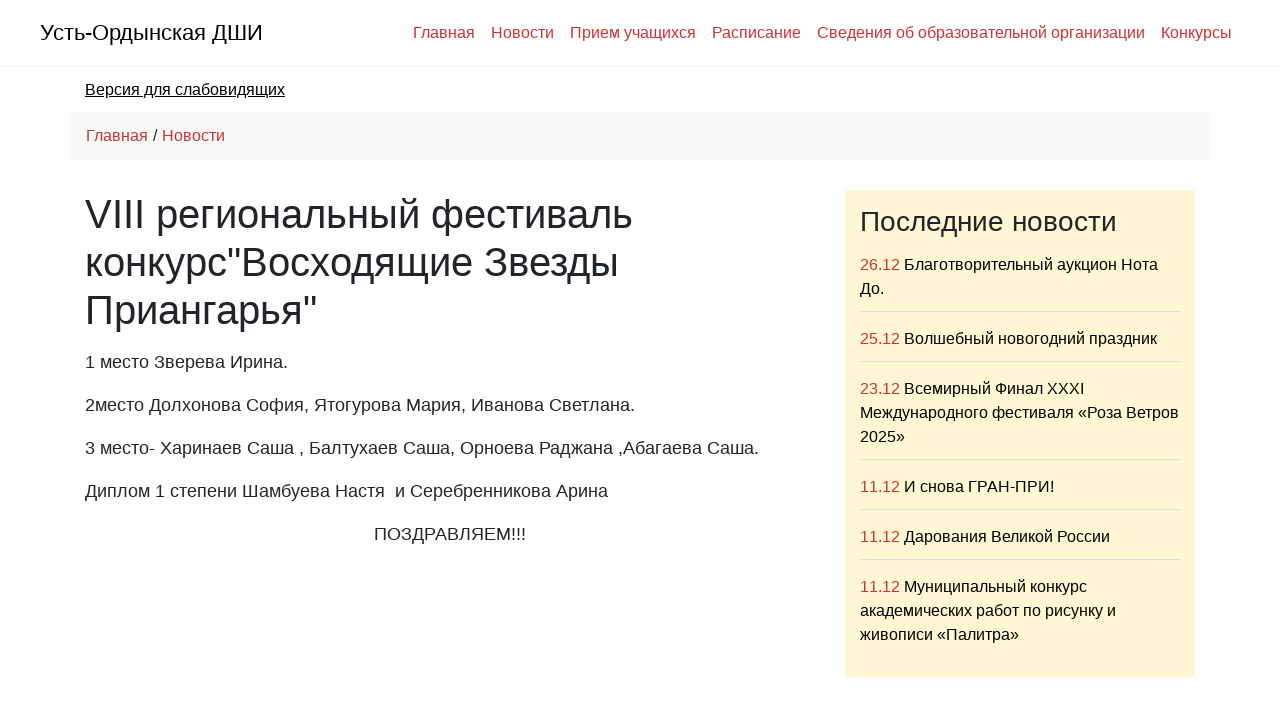

--- FILE ---
content_type: text/html; charset=utf-8
request_url: https://ordadmsh.ru/news/177
body_size: 3251
content:
<!DOCTYPE html>
<html>
  <head>
    <title>VIII региональный фестиваль конкурс&amp;quot;Восходящие Звезды Приангарья&amp;quot; | МУДО «Усть-Ордынская ДШИ»</title>

    <meta name="description" content="Муниципальное Учреждение Дополнительного Образования Усть-Ордынская Детская Школа Искусств">
    <meta name="viewport" content="width=device-width, initial-scale=1, shrink-to-fit=no">
    <meta name="csrf-param" content="authenticity_token" />
<meta name="csrf-token" content="iZ9VMMvTjAaVXwyUbM_450c4fhjE8XPDgnfcuIxjl1kEDk_CN-rWvGJ8sazteqwBn9ZqqQm1lWBeyVceaC3I4w" />

    <link rel="stylesheet" media="all" href="/assets/application-22243c32dbe5c8be68d28f01b511506ce7ce2cdac64d283f74c4b56a170ed004.css" />
    <link rel="stylesheet" media="all" href="/assets/normal-2b075fd837db3e1a72a3cc58d8c96b9fe96f5fa4c569364dbd3234d888088913.css" />
    

    <link rel="apple-touch-icon" sizes="57x57" href="/apple-icon-57x57.png">
    <link rel="apple-touch-icon" sizes="60x60" href="/apple-icon-60x60.png">
    <link rel="apple-touch-icon" sizes="72x72" href="/apple-icon-72x72.png">
    <link rel="apple-touch-icon" sizes="76x76" href="/apple-icon-76x76.png">
    <link rel="apple-touch-icon" sizes="114x114" href="/apple-icon-114x114.png">
    <link rel="apple-touch-icon" sizes="120x120" href="/apple-icon-120x120.png">
    <link rel="apple-touch-icon" sizes="144x144" href="/apple-icon-144x144.png">
    <link rel="apple-touch-icon" sizes="152x152" href="/apple-icon-152x152.png">
    <link rel="apple-touch-icon" sizes="180x180" href="/apple-icon-180x180.png">
    <link rel="icon" type="image/png" sizes="192x192"  href="/android-icon-192x192.png">
    <link rel="icon" type="image/png" sizes="32x32" href="/favicon-32x32.png">
    <link rel="icon" type="image/png" sizes="96x96" href="/favicon-96x96.png">
    <link rel="icon" type="image/png" sizes="16x16" href="/favicon-16x16.png">
    <link rel="manifest" href="/manifest.json">
    <meta name="msapplication-TileColor" content="#ffffff">
    <meta name="msapplication-TileImage" content="/ms-icon-144x144.png">
    <meta name="theme-color" content="#ffffff">

    <script src="/assets/application-1b9fa79fd821d15065bd41755445dca0d32e1551136590e75fc64652d802c9f8.js"></script>
    <script src="/ckeditor/ckeditor.js"></script>
  </head>

  <body>
    <div class="container">
  <div class="row">
    <nav class="topbar fixed-top navbar navbar-expand-md navbar-light">
      <div class="topbar__logo">
        <a href="/">
          <h1>Усть-Ордынская ДШИ</h1>
        </a>
      </div>

      <button class="navbar-toggler" type="button" data-toggle="collapse" data-target="#navbarNavDropdown" aria-controls="navbarNavDropdown" aria-expanded="false" aria-label="Toggle navigation">
        <span class="navbar-toggler-icon"></span>
      </button>

        <div class="topbar__topmenu collapse navbar-collapse" id="navbarNavDropdown">
          <ul class="navbar-nav">
              <li class="nav-item">
                <a class="nav-link" href="/">Главная</a>
              </li>
              <li class="nav-item">
                <a class="nav-link" href="/news">Новости</a>
              </li>
              <li class="nav-item">
                <a class="nav-link" href="/pages/60">Прием учащихся</a>
              </li>
              <li class="nav-item">
                <a class="nav-link" href="/pages/124">Расписание</a>
              </li>
              <li class="nav-item">
                <a class="nav-link" href="	/blocks/48">Сведения об образовательной организации</a>
              </li>
              <li class="nav-item">
                <a class="nav-link" href="/pages/79">Конкурсы</a>
              </li>
          </ul>
        </div>
    </nav>
  </div>
</div>


    <div class="container-md body">
      <div class="row supportive-top-bar">
        <div class="col-12">
          <a class="version_for_limited" href="/change_render_mode">Версия для слабовидящих</a>
        </div>
      </div>


      <div class="row">
          <ul class="breadcrumb">
            <li><a href="/">Главная</a></li><li><a href="/news">Новости</a></li>
          </ul>
      </div>

      <div class="wrapper">
        
<div class="row justify-content-center news-single-page">
  <div class="col-12 col-lg-8">
    <div class="news-single">
      <h1 class="news-single__title title">
        VIII региональный фестиваль конкурс&quot;Восходящие Звезды Приангарья&quot;
      </h1>

      
      <div class="news-single__content">
        <p><span style="font-size:18px;">1 место Зверева Ирина. </span></p>

<p><span style="font-size:18px;">2место Долхонова София, Ятогурова Мария, Иванова Светлана. </span></p>

<p><span style="font-size:18px;">3 место- Харинаев Саша , Балтухаев Саша, Орноева Раджана ,Абагаева Саша.</span></p>

<p><span style="font-size:18px;">Диплом 1 степени Шамбуева Настя&nbsp; и Серебренникова Арина</span></p>

<p style="text-align: center;"><span style="font-size:18px;">ПОЗДРАВЛЯЕМ!!!</span></p>

      </div>

      <div class="news-single__files">
        
      </div>
    </div>
  </div>

  <div class="col-12 col-lg-4">
    <div class="colored padded">
      <div class="latest-news">
  <h3 class="latest-news__title">Последние новости</h3>

  <ul>
      <li class="latest-news__item latest-news-item">
        <span class="latest-news-item__date">
          26.12
        </span>

        <a href="/news/667">Благотворительный аукцион Нота До.</a>
      </li>
      <li class="latest-news__item latest-news-item">
        <span class="latest-news-item__date">
          25.12
        </span>

        <a href="/news/666">Волшебный новогодний праздник</a>
      </li>
      <li class="latest-news__item latest-news-item">
        <span class="latest-news-item__date">
          23.12
        </span>

        <a href="/news/665">Всемирный Финал XXXI Международного фестиваля «Роза Ветров 2025»</a>
      </li>
      <li class="latest-news__item latest-news-item">
        <span class="latest-news-item__date">
          11.12
        </span>

        <a href="/news/664">И снова ГРАН-ПРИ!</a>
      </li>
      <li class="latest-news__item latest-news-item">
        <span class="latest-news-item__date">
          11.12
        </span>

        <a href="/news/663">Дарования Великой России</a>
      </li>
      <li class="latest-news__item latest-news-item">
        <span class="latest-news-item__date">
          11.12
        </span>

        <a href="/news/662">Муниципальный конкурс академических работ по рисунку и живописи «Палитра»</a>
      </li>
  </ul>
</div>

    </div>
  </div>
</div>

      </div>

      <div class="footer">
        <div class="footer__info">
          МУДО Усть-Ордынская Детская Школа Искусств<br>
        </div>

        <div class="footer__links">
        </div>

          <a class="footer__sign-in-link" href="/admin/sign_in">
            <img src="/assets/lock-07b897bdce085d4dc75ea357843cf6680a95742604a930fc5feedaffc90e2209.svg" />
</a>      </div>
    </div>

      <!-- Yandex.Metrika counter --><script type="text/javascript"> (function (d, w, c) { (w[c] = w[c] || []).push(function() { try { w.yaCounter34264795 = new Ya.Metrika({ id:34264795, clickmap:true, trackLinks:true, accurateTrackBounce:true, webvisor:true }); } catch(e) { } }); var n = d.getElementsByTagName("script")[0], s = d.createElement("script"), f = function () { n.parentNode.insertBefore(s, n); }; s.type = "text/javascript"; s.async = true; s.src = "https://mc.yandex.ru/metrika/watch.js"; if (w.opera == "[object Opera]") { d.addEventListener("DOMContentLoaded", f, false); } else { f(); } })(document, window, "yandex_metrika_callbacks");</script><noscript><div><img src="https://mc.yandex.ru/watch/34264795" style="position:absolute; left:-9999px;" alt="" /></div></noscript><!-- /Yandex.Metrika counter -->

  <script async src="https://culturaltracking.ru/static/js/spxl.js?pixelId=17192" data-pixel-id="17192"></script>

  </body>
</html>
